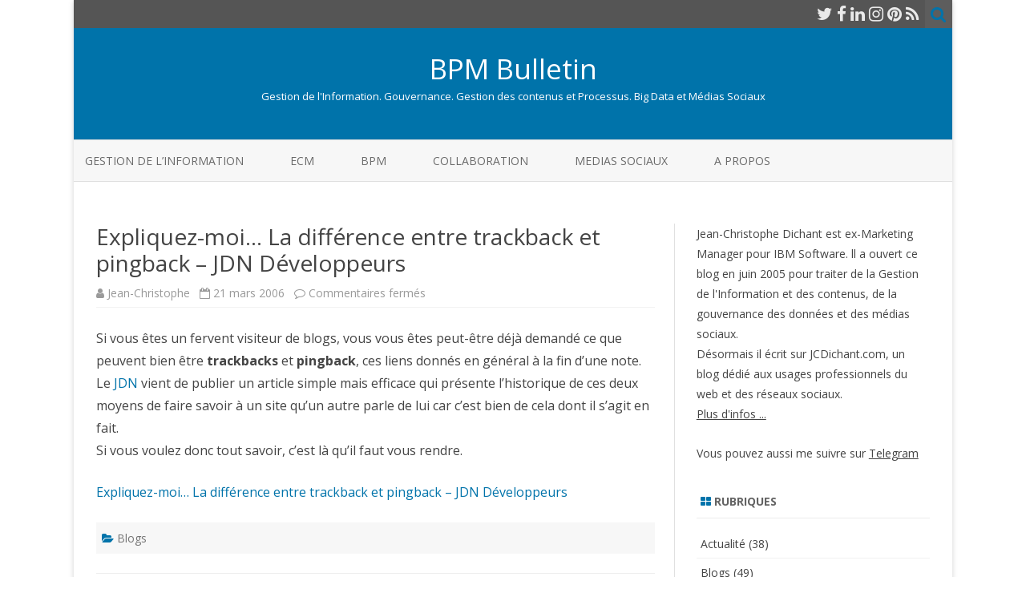

--- FILE ---
content_type: text/html; charset=UTF-8
request_url: http://www.bpmbulletin.com/2006/03/21/expliquez-moi%E2%80%A6-la-difference-entre-trackback-et-pingback-jdn-developpeurs/
body_size: 9741
content:
<!DOCTYPE html>
<html lang="fr-FR">
<head>
<meta charset="UTF-8" />
<meta name="viewport" content="width=device-width" />
<link rel="profile" href="http://gmpg.org/xfn/11" />
<link rel="pingback" href="http://www.bpmbulletin.com/xmlrpc.php" />

<title>Expliquez-moi… La différence entre trackback et pingback &#8211; JDN Développeurs &#8211; BPM Bulletin</title>
<meta name='robots' content='max-image-preview:large' />
<link rel='dns-prefetch' href='//fonts.googleapis.com' />
<link href='https://fonts.gstatic.com' crossorigin rel='preconnect' />
<link rel="alternate" type="application/rss+xml" title="BPM Bulletin &raquo; Flux" href="http://www.bpmbulletin.com/feed/" />
<link rel="alternate" type="application/rss+xml" title="BPM Bulletin &raquo; Flux des commentaires" href="http://www.bpmbulletin.com/comments/feed/" />
<link rel="alternate" title="oEmbed (JSON)" type="application/json+oembed" href="http://www.bpmbulletin.com/wp-json/oembed/1.0/embed?url=http%3A%2F%2Fwww.bpmbulletin.com%2F2006%2F03%2F21%2Fexpliquez-moi%25e2%2580%25a6-la-difference-entre-trackback-et-pingback-jdn-developpeurs%2F" />
<link rel="alternate" title="oEmbed (XML)" type="text/xml+oembed" href="http://www.bpmbulletin.com/wp-json/oembed/1.0/embed?url=http%3A%2F%2Fwww.bpmbulletin.com%2F2006%2F03%2F21%2Fexpliquez-moi%25e2%2580%25a6-la-difference-entre-trackback-et-pingback-jdn-developpeurs%2F&#038;format=xml" />
<style id='wp-img-auto-sizes-contain-inline-css' type='text/css'>
img:is([sizes=auto i],[sizes^="auto," i]){contain-intrinsic-size:3000px 1500px}
/*# sourceURL=wp-img-auto-sizes-contain-inline-css */
</style>
<style id='wp-emoji-styles-inline-css' type='text/css'>

	img.wp-smiley, img.emoji {
		display: inline !important;
		border: none !important;
		box-shadow: none !important;
		height: 1em !important;
		width: 1em !important;
		margin: 0 0.07em !important;
		vertical-align: -0.1em !important;
		background: none !important;
		padding: 0 !important;
	}
/*# sourceURL=wp-emoji-styles-inline-css */
</style>
<style id='wp-block-library-inline-css' type='text/css'>
:root{--wp-block-synced-color:#7a00df;--wp-block-synced-color--rgb:122,0,223;--wp-bound-block-color:var(--wp-block-synced-color);--wp-editor-canvas-background:#ddd;--wp-admin-theme-color:#007cba;--wp-admin-theme-color--rgb:0,124,186;--wp-admin-theme-color-darker-10:#006ba1;--wp-admin-theme-color-darker-10--rgb:0,107,160.5;--wp-admin-theme-color-darker-20:#005a87;--wp-admin-theme-color-darker-20--rgb:0,90,135;--wp-admin-border-width-focus:2px}@media (min-resolution:192dpi){:root{--wp-admin-border-width-focus:1.5px}}.wp-element-button{cursor:pointer}:root .has-very-light-gray-background-color{background-color:#eee}:root .has-very-dark-gray-background-color{background-color:#313131}:root .has-very-light-gray-color{color:#eee}:root .has-very-dark-gray-color{color:#313131}:root .has-vivid-green-cyan-to-vivid-cyan-blue-gradient-background{background:linear-gradient(135deg,#00d084,#0693e3)}:root .has-purple-crush-gradient-background{background:linear-gradient(135deg,#34e2e4,#4721fb 50%,#ab1dfe)}:root .has-hazy-dawn-gradient-background{background:linear-gradient(135deg,#faaca8,#dad0ec)}:root .has-subdued-olive-gradient-background{background:linear-gradient(135deg,#fafae1,#67a671)}:root .has-atomic-cream-gradient-background{background:linear-gradient(135deg,#fdd79a,#004a59)}:root .has-nightshade-gradient-background{background:linear-gradient(135deg,#330968,#31cdcf)}:root .has-midnight-gradient-background{background:linear-gradient(135deg,#020381,#2874fc)}:root{--wp--preset--font-size--normal:16px;--wp--preset--font-size--huge:42px}.has-regular-font-size{font-size:1em}.has-larger-font-size{font-size:2.625em}.has-normal-font-size{font-size:var(--wp--preset--font-size--normal)}.has-huge-font-size{font-size:var(--wp--preset--font-size--huge)}.has-text-align-center{text-align:center}.has-text-align-left{text-align:left}.has-text-align-right{text-align:right}.has-fit-text{white-space:nowrap!important}#end-resizable-editor-section{display:none}.aligncenter{clear:both}.items-justified-left{justify-content:flex-start}.items-justified-center{justify-content:center}.items-justified-right{justify-content:flex-end}.items-justified-space-between{justify-content:space-between}.screen-reader-text{border:0;clip-path:inset(50%);height:1px;margin:-1px;overflow:hidden;padding:0;position:absolute;width:1px;word-wrap:normal!important}.screen-reader-text:focus{background-color:#ddd;clip-path:none;color:#444;display:block;font-size:1em;height:auto;left:5px;line-height:normal;padding:15px 23px 14px;text-decoration:none;top:5px;width:auto;z-index:100000}html :where(.has-border-color){border-style:solid}html :where([style*=border-top-color]){border-top-style:solid}html :where([style*=border-right-color]){border-right-style:solid}html :where([style*=border-bottom-color]){border-bottom-style:solid}html :where([style*=border-left-color]){border-left-style:solid}html :where([style*=border-width]){border-style:solid}html :where([style*=border-top-width]){border-top-style:solid}html :where([style*=border-right-width]){border-right-style:solid}html :where([style*=border-bottom-width]){border-bottom-style:solid}html :where([style*=border-left-width]){border-left-style:solid}html :where(img[class*=wp-image-]){height:auto;max-width:100%}:where(figure){margin:0 0 1em}html :where(.is-position-sticky){--wp-admin--admin-bar--position-offset:var(--wp-admin--admin-bar--height,0px)}@media screen and (max-width:600px){html :where(.is-position-sticky){--wp-admin--admin-bar--position-offset:0px}}

/*# sourceURL=wp-block-library-inline-css */
</style><style id='global-styles-inline-css' type='text/css'>
:root{--wp--preset--aspect-ratio--square: 1;--wp--preset--aspect-ratio--4-3: 4/3;--wp--preset--aspect-ratio--3-4: 3/4;--wp--preset--aspect-ratio--3-2: 3/2;--wp--preset--aspect-ratio--2-3: 2/3;--wp--preset--aspect-ratio--16-9: 16/9;--wp--preset--aspect-ratio--9-16: 9/16;--wp--preset--color--black: #000000;--wp--preset--color--cyan-bluish-gray: #abb8c3;--wp--preset--color--white: #ffffff;--wp--preset--color--pale-pink: #f78da7;--wp--preset--color--vivid-red: #cf2e2e;--wp--preset--color--luminous-vivid-orange: #ff6900;--wp--preset--color--luminous-vivid-amber: #fcb900;--wp--preset--color--light-green-cyan: #7bdcb5;--wp--preset--color--vivid-green-cyan: #00d084;--wp--preset--color--pale-cyan-blue: #8ed1fc;--wp--preset--color--vivid-cyan-blue: #0693e3;--wp--preset--color--vivid-purple: #9b51e0;--wp--preset--gradient--vivid-cyan-blue-to-vivid-purple: linear-gradient(135deg,rgb(6,147,227) 0%,rgb(155,81,224) 100%);--wp--preset--gradient--light-green-cyan-to-vivid-green-cyan: linear-gradient(135deg,rgb(122,220,180) 0%,rgb(0,208,130) 100%);--wp--preset--gradient--luminous-vivid-amber-to-luminous-vivid-orange: linear-gradient(135deg,rgb(252,185,0) 0%,rgb(255,105,0) 100%);--wp--preset--gradient--luminous-vivid-orange-to-vivid-red: linear-gradient(135deg,rgb(255,105,0) 0%,rgb(207,46,46) 100%);--wp--preset--gradient--very-light-gray-to-cyan-bluish-gray: linear-gradient(135deg,rgb(238,238,238) 0%,rgb(169,184,195) 100%);--wp--preset--gradient--cool-to-warm-spectrum: linear-gradient(135deg,rgb(74,234,220) 0%,rgb(151,120,209) 20%,rgb(207,42,186) 40%,rgb(238,44,130) 60%,rgb(251,105,98) 80%,rgb(254,248,76) 100%);--wp--preset--gradient--blush-light-purple: linear-gradient(135deg,rgb(255,206,236) 0%,rgb(152,150,240) 100%);--wp--preset--gradient--blush-bordeaux: linear-gradient(135deg,rgb(254,205,165) 0%,rgb(254,45,45) 50%,rgb(107,0,62) 100%);--wp--preset--gradient--luminous-dusk: linear-gradient(135deg,rgb(255,203,112) 0%,rgb(199,81,192) 50%,rgb(65,88,208) 100%);--wp--preset--gradient--pale-ocean: linear-gradient(135deg,rgb(255,245,203) 0%,rgb(182,227,212) 50%,rgb(51,167,181) 100%);--wp--preset--gradient--electric-grass: linear-gradient(135deg,rgb(202,248,128) 0%,rgb(113,206,126) 100%);--wp--preset--gradient--midnight: linear-gradient(135deg,rgb(2,3,129) 0%,rgb(40,116,252) 100%);--wp--preset--font-size--small: 13px;--wp--preset--font-size--medium: 20px;--wp--preset--font-size--large: 36px;--wp--preset--font-size--x-large: 42px;--wp--preset--spacing--20: 0.44rem;--wp--preset--spacing--30: 0.67rem;--wp--preset--spacing--40: 1rem;--wp--preset--spacing--50: 1.5rem;--wp--preset--spacing--60: 2.25rem;--wp--preset--spacing--70: 3.38rem;--wp--preset--spacing--80: 5.06rem;--wp--preset--shadow--natural: 6px 6px 9px rgba(0, 0, 0, 0.2);--wp--preset--shadow--deep: 12px 12px 50px rgba(0, 0, 0, 0.4);--wp--preset--shadow--sharp: 6px 6px 0px rgba(0, 0, 0, 0.2);--wp--preset--shadow--outlined: 6px 6px 0px -3px rgb(255, 255, 255), 6px 6px rgb(0, 0, 0);--wp--preset--shadow--crisp: 6px 6px 0px rgb(0, 0, 0);}:where(.is-layout-flex){gap: 0.5em;}:where(.is-layout-grid){gap: 0.5em;}body .is-layout-flex{display: flex;}.is-layout-flex{flex-wrap: wrap;align-items: center;}.is-layout-flex > :is(*, div){margin: 0;}body .is-layout-grid{display: grid;}.is-layout-grid > :is(*, div){margin: 0;}:where(.wp-block-columns.is-layout-flex){gap: 2em;}:where(.wp-block-columns.is-layout-grid){gap: 2em;}:where(.wp-block-post-template.is-layout-flex){gap: 1.25em;}:where(.wp-block-post-template.is-layout-grid){gap: 1.25em;}.has-black-color{color: var(--wp--preset--color--black) !important;}.has-cyan-bluish-gray-color{color: var(--wp--preset--color--cyan-bluish-gray) !important;}.has-white-color{color: var(--wp--preset--color--white) !important;}.has-pale-pink-color{color: var(--wp--preset--color--pale-pink) !important;}.has-vivid-red-color{color: var(--wp--preset--color--vivid-red) !important;}.has-luminous-vivid-orange-color{color: var(--wp--preset--color--luminous-vivid-orange) !important;}.has-luminous-vivid-amber-color{color: var(--wp--preset--color--luminous-vivid-amber) !important;}.has-light-green-cyan-color{color: var(--wp--preset--color--light-green-cyan) !important;}.has-vivid-green-cyan-color{color: var(--wp--preset--color--vivid-green-cyan) !important;}.has-pale-cyan-blue-color{color: var(--wp--preset--color--pale-cyan-blue) !important;}.has-vivid-cyan-blue-color{color: var(--wp--preset--color--vivid-cyan-blue) !important;}.has-vivid-purple-color{color: var(--wp--preset--color--vivid-purple) !important;}.has-black-background-color{background-color: var(--wp--preset--color--black) !important;}.has-cyan-bluish-gray-background-color{background-color: var(--wp--preset--color--cyan-bluish-gray) !important;}.has-white-background-color{background-color: var(--wp--preset--color--white) !important;}.has-pale-pink-background-color{background-color: var(--wp--preset--color--pale-pink) !important;}.has-vivid-red-background-color{background-color: var(--wp--preset--color--vivid-red) !important;}.has-luminous-vivid-orange-background-color{background-color: var(--wp--preset--color--luminous-vivid-orange) !important;}.has-luminous-vivid-amber-background-color{background-color: var(--wp--preset--color--luminous-vivid-amber) !important;}.has-light-green-cyan-background-color{background-color: var(--wp--preset--color--light-green-cyan) !important;}.has-vivid-green-cyan-background-color{background-color: var(--wp--preset--color--vivid-green-cyan) !important;}.has-pale-cyan-blue-background-color{background-color: var(--wp--preset--color--pale-cyan-blue) !important;}.has-vivid-cyan-blue-background-color{background-color: var(--wp--preset--color--vivid-cyan-blue) !important;}.has-vivid-purple-background-color{background-color: var(--wp--preset--color--vivid-purple) !important;}.has-black-border-color{border-color: var(--wp--preset--color--black) !important;}.has-cyan-bluish-gray-border-color{border-color: var(--wp--preset--color--cyan-bluish-gray) !important;}.has-white-border-color{border-color: var(--wp--preset--color--white) !important;}.has-pale-pink-border-color{border-color: var(--wp--preset--color--pale-pink) !important;}.has-vivid-red-border-color{border-color: var(--wp--preset--color--vivid-red) !important;}.has-luminous-vivid-orange-border-color{border-color: var(--wp--preset--color--luminous-vivid-orange) !important;}.has-luminous-vivid-amber-border-color{border-color: var(--wp--preset--color--luminous-vivid-amber) !important;}.has-light-green-cyan-border-color{border-color: var(--wp--preset--color--light-green-cyan) !important;}.has-vivid-green-cyan-border-color{border-color: var(--wp--preset--color--vivid-green-cyan) !important;}.has-pale-cyan-blue-border-color{border-color: var(--wp--preset--color--pale-cyan-blue) !important;}.has-vivid-cyan-blue-border-color{border-color: var(--wp--preset--color--vivid-cyan-blue) !important;}.has-vivid-purple-border-color{border-color: var(--wp--preset--color--vivid-purple) !important;}.has-vivid-cyan-blue-to-vivid-purple-gradient-background{background: var(--wp--preset--gradient--vivid-cyan-blue-to-vivid-purple) !important;}.has-light-green-cyan-to-vivid-green-cyan-gradient-background{background: var(--wp--preset--gradient--light-green-cyan-to-vivid-green-cyan) !important;}.has-luminous-vivid-amber-to-luminous-vivid-orange-gradient-background{background: var(--wp--preset--gradient--luminous-vivid-amber-to-luminous-vivid-orange) !important;}.has-luminous-vivid-orange-to-vivid-red-gradient-background{background: var(--wp--preset--gradient--luminous-vivid-orange-to-vivid-red) !important;}.has-very-light-gray-to-cyan-bluish-gray-gradient-background{background: var(--wp--preset--gradient--very-light-gray-to-cyan-bluish-gray) !important;}.has-cool-to-warm-spectrum-gradient-background{background: var(--wp--preset--gradient--cool-to-warm-spectrum) !important;}.has-blush-light-purple-gradient-background{background: var(--wp--preset--gradient--blush-light-purple) !important;}.has-blush-bordeaux-gradient-background{background: var(--wp--preset--gradient--blush-bordeaux) !important;}.has-luminous-dusk-gradient-background{background: var(--wp--preset--gradient--luminous-dusk) !important;}.has-pale-ocean-gradient-background{background: var(--wp--preset--gradient--pale-ocean) !important;}.has-electric-grass-gradient-background{background: var(--wp--preset--gradient--electric-grass) !important;}.has-midnight-gradient-background{background: var(--wp--preset--gradient--midnight) !important;}.has-small-font-size{font-size: var(--wp--preset--font-size--small) !important;}.has-medium-font-size{font-size: var(--wp--preset--font-size--medium) !important;}.has-large-font-size{font-size: var(--wp--preset--font-size--large) !important;}.has-x-large-font-size{font-size: var(--wp--preset--font-size--x-large) !important;}
/*# sourceURL=global-styles-inline-css */
</style>

<style id='classic-theme-styles-inline-css' type='text/css'>
/*! This file is auto-generated */
.wp-block-button__link{color:#fff;background-color:#32373c;border-radius:9999px;box-shadow:none;text-decoration:none;padding:calc(.667em + 2px) calc(1.333em + 2px);font-size:1.125em}.wp-block-file__button{background:#32373c;color:#fff;text-decoration:none}
/*# sourceURL=/wp-includes/css/classic-themes.min.css */
</style>
<link rel='stylesheet' id='zerogravity-fonts-css' href='https://fonts.googleapis.com/css?family=Open+Sans:400italic,700italic,400,700&#038;subset=latin,latin-ext' type='text/css' media='all' />
<link rel='stylesheet' id='zerogravity-style-css' href='http://www.bpmbulletin.com/wp-content/themes/zerogravity/style.css?ver=2.2.8' type='text/css' media='all' />
<link rel='stylesheet' id='dashicons-css' href='http://www.bpmbulletin.com/wp-includes/css/dashicons.min.css?ver=6.9' type='text/css' media='all' />
<link rel='stylesheet' id='font-awesome-css' href='http://www.bpmbulletin.com/wp-content/themes/zerogravity/css/font-awesome-4.7.0/css/font-awesome.min.css?ver=6.9' type='text/css' media='all' />
<script type="text/javascript" src="http://www.bpmbulletin.com/wp-includes/js/jquery/jquery.min.js?ver=3.7.1" id="jquery-core-js"></script>
<script type="text/javascript" src="http://www.bpmbulletin.com/wp-includes/js/jquery/jquery-migrate.min.js?ver=3.4.1" id="jquery-migrate-js"></script>
<link rel="https://api.w.org/" href="http://www.bpmbulletin.com/wp-json/" /><link rel="alternate" title="JSON" type="application/json" href="http://www.bpmbulletin.com/wp-json/wp/v2/posts/98" /><link rel="EditURI" type="application/rsd+xml" title="RSD" href="http://www.bpmbulletin.com/xmlrpc.php?rsd" />
<meta name="generator" content="WordPress 6.9" />
<link rel="canonical" href="http://www.bpmbulletin.com/2006/03/21/expliquez-moi%e2%80%a6-la-difference-entre-trackback-et-pingback-jdn-developpeurs/" />
<link rel='shortlink' href='http://www.bpmbulletin.com/?p=98' />
	<style type='text/css'>
		a {color: #0073AA;}
	a:hover {color: #0073AA;}
	.blog-info-sin-imagen {background-color: #0073AA;}
	.social-icon-wrapper a:hover {color: #0073AA;}
	.toggle-search {color: #0073AA;}
	.prefix-widget-title {color: #0073AA;}
	.term-icon {color: #0073AA;}

	.sub-title a:hover {color:#0073AA;}
	.entry-content a:visited,.comment-content a:visited {color:#0073AA;}
	input[type="submit"] {background-color:#0073AA !important;}
	.bypostauthor cite span {background-color:#0073AA;}
	.site-header h1 a:hover,
	.site-header h2 a:hover {
		color: #0073AA;
	}
	.entry-header .entry-title a:hover {color:#0073AA ;}
	.archive-header {border-left-color:#0073AA;}
	.main-navigation a:hover,
	.main-navigation a:focus {
		color: #0073AA;
	}
	.widget-area .widget a:hover {
		color: #0073AA !important;
	}
	footer[role="contentinfo"] a:hover {
		color: #0073AA;
	}
	.entry-meta a:hover {
	color: #0073AA;
	}
	.format-status .entry-header header a:hover {
		color: #0073AA;
	}
	.comments-area article header a:hover {
		color: #0073AA;
	}
	a.comment-reply-link:hover,
	a.comment-edit-link:hover {
		color: #0073AA;
	}
	.main-navigation .current-menu-item a,
	.main-navigation .current-menu-ancestor > a,
	.main-navigation .current_page_item > a,
	.main-navigation .current_page_ancestor > a {color: #0073AA;}
	.currenttext, .paginacion a:hover {background-color:#0073AA;}
	.main-navigation li a:hover  {color: #0073AA;}
	.aside{border-left-color:#0073AA !important;}
	blockquote{border-left-color:#0073AA;}
	.logo-header-wrapper, .image-header-wrapper {background-color:#0073AA;}
	h2.comments-title {border-left-color:#0073AA;}

	
	
	
			.wrapper-excerpt-thumbnail img {
	 		border-radius:0;
		}
	
	
		body.custom-font-enabled {font-family: "Open Sans", Arial, Verdana;}

			@media screen and (min-width: 600px) {
			#primary {float:left;}
			#secondary {float:right;}
			.site-content {
				border-left: none;
				padding-left:0;
				padding-right: 24px;
				padding-right:1.714285714285714rem;
				/*border-right: 1px solid #e0e0e0;*/
			}
		}
		@media screen and (min-width: 960px) {
			.site-content {
				border-right: 1px solid #e0e0e0;
			}
		}
		</style>

</head>

<body class="wp-singular post-template-default single single-post postid-98 single-format-standard wp-theme-zerogravity custom-font-enabled single-author">

<div id="page" class="hfeed site">
	<header id="masthead" class="site-header" role="banner">

    	<div class="top-bar">
				
		<div class="boton-menu-movil"><i class="fa fa-align-justify"></i> MENU</div>
		
				
		<div class="toggle-search"><i class="fa fa-search"></i></div>
		<div class="social-icon-wrapper">
							<a href="https://twitter.com/JCDichant" title="Twitter" target="_blank"><i class="fa fa-twitter"></i></a> 
						
							<a href="https://www.facebook.com/LaChaineWeb" title="Facebook" target="_blank"><i class="fa fa-facebook"></i></a>
						
						
					 		<a href="https://fr.linkedin.com/in/jdichant" title="LindedIn" target="_blank"><i class="fa fa-linkedin"></i></a>
						
						
					 		<a href="https://www.instagram.com/JCDichant/" title="Instagram" target="_blank"><i class="fa fa-instagram"></i></a>
						
					 		<a href="https://www.pinterest.fr/jcdichant/" title="Pinterest" target="_blank"><i class="fa fa-pinterest"></i></a>
						
							<a class="rss" href="http://www.bpmbulletin.com/feed" title="RSS" target="_blank"><i class="fa fa-rss"></i></a>			
					</div><!-- .social-icon-wrapper -->	
	</div><!-- .top-bar --->
	
    <div class="wrapper-search-top-bar">
      <div class="search-top-bar">
			<div>
		<form method="get" id="searchform-toggle" action="http://www.bpmbulletin.com/">
			<label for="s" class="assistive-text">Search</label>
			<input type="search" class="txt-search" name="s" id="s" />
			<input type="submit" name="submit" id="btn-search" value="Search" />
		</form>
    </div>      </div>
    </div>
	<div style="position:relative">
		
<div id="menu-movil">
	<div class="search-form-movil">
		<form method="get" id="searchform-movil" action="http://www.bpmbulletin.com/">
			<label for="s" class="assistive-text">Search</label>
			<input type="search" class="txt-search-movil" placeholder="Search..." name="s" id="s" />
			<input type="submit" name="submit" id="btn-search-movil" value="Search" />
		</form>
	</div><!-- search-form-movil -->

	<div class="menu-movil-enlaces">
		<div class="menu-secondary_menu-container"><ul id="menu-secondary_menu" class="nav-menu"><li id="menu-item-2798" class="menu-item menu-item-type-taxonomy menu-item-object-category menu-item-2798"><a href="http://www.bpmbulletin.com/category/gestion-de-linformation/">Gestion de l&rsquo;Information</a></li>
<li id="menu-item-2797" class="menu-item menu-item-type-taxonomy menu-item-object-category menu-item-2797"><a href="http://www.bpmbulletin.com/category/ecm/">ECM</a></li>
<li id="menu-item-2795" class="menu-item menu-item-type-taxonomy menu-item-object-category menu-item-2795"><a href="http://www.bpmbulletin.com/category/bpm-workflow/">BPM</a></li>
<li id="menu-item-2796" class="menu-item menu-item-type-taxonomy menu-item-object-category menu-item-2796"><a href="http://www.bpmbulletin.com/category/collaboration/">Collaboration</a></li>
<li id="menu-item-2799" class="menu-item menu-item-type-taxonomy menu-item-object-category menu-item-2799"><a href="http://www.bpmbulletin.com/category/outils-methodes-de-publication-pour-webmasters-et-bloggeurs/">Medias Sociaux</a></li>
<li id="menu-item-2803" class="menu-item menu-item-type-post_type menu-item-object-page menu-item-2803"><a href="http://www.bpmbulletin.com/a-propos/">A propos</a></li>
</ul></div>	</div>

	<div class="social-icon-wrapper-movil">
							<a href="https://twitter.com/JCDichant" title="Twitter" target="_blank"><i class="fa fa-twitter"></i></a> 
			
							<a href="https://www.facebook.com/LaChaineWeb" title="Facebook" target="_blank"><i class="fa fa-facebook"></i></a>
			
			
							<a href="https://fr.linkedin.com/in/jdichant" title="LindedIn" target="_blank"><i class="fa fa-linkedin"></i></a>
			
			
							<a href="https://www.instagram.com/JCDichant/" title="Instagram" target="_blank"><i class="fa fa-instagram"></i></a>
			
							<a href="https://www.pinterest.fr/jcdichant/" title="Pinterest" target="_blank"><i class="fa fa-pinterest"></i></a>
			
							<a class="rss" href="http://www.bpmbulletin.com/feed" title="RSS" target="_blank"><i class="fa fa-rss"></i></a>			
					</div><!-- .social-icon-wrapper -->	
</div><!-- #menu-movil -->
    </div>

					<div class="blog-info-sin-imagen">
			<hgroup>
				<h1 class="site-title"><a href="http://www.bpmbulletin.com/" title="BPM Bulletin" rel="home">BPM Bulletin</a></h1>
				<h2 class="site-description">Gestion de l&#039;Information. Gouvernance. Gestion des contenus et Processus. Big Data et Médias Sociaux</h2>
			</hgroup>
			</div>
		
		<nav id="site-navigation" class="main-navigation" role="navigation">
			<a class="assistive-text" href="#content" title="Skip to content">Skip to content</a>
			<div class="menu-secondary_menu-container"><ul id="menu-secondary_menu-1" class="nav-menu"><li class="menu-item menu-item-type-taxonomy menu-item-object-category menu-item-2798"><a href="http://www.bpmbulletin.com/category/gestion-de-linformation/">Gestion de l&rsquo;Information</a></li>
<li class="menu-item menu-item-type-taxonomy menu-item-object-category menu-item-2797"><a href="http://www.bpmbulletin.com/category/ecm/">ECM</a></li>
<li class="menu-item menu-item-type-taxonomy menu-item-object-category menu-item-2795"><a href="http://www.bpmbulletin.com/category/bpm-workflow/">BPM</a></li>
<li class="menu-item menu-item-type-taxonomy menu-item-object-category menu-item-2796"><a href="http://www.bpmbulletin.com/category/collaboration/">Collaboration</a></li>
<li class="menu-item menu-item-type-taxonomy menu-item-object-category menu-item-2799"><a href="http://www.bpmbulletin.com/category/outils-methodes-de-publication-pour-webmasters-et-bloggeurs/">Medias Sociaux</a></li>
<li class="menu-item menu-item-type-post_type menu-item-object-page menu-item-2803"><a href="http://www.bpmbulletin.com/a-propos/">A propos</a></li>
</ul></div>		</nav><!-- #site-navigation -->


	</header><!-- #masthead -->

	<div id="main" class="wrapper">

	<div id="primary" class="site-content">
		<div id="content" role="main">

			
				
	<article id="post-98" class="post-98 post type-post status-publish format-standard hentry category-blogosphere">
		
		<header class="entry-header">
						<h1 class="entry-title">Expliquez-moi… La différence entre trackback et pingback &#8211; JDN Développeurs</h1>
						
			<!-- Author, date and comments -->
            <div class='sub-title'>
				<div class="autor-fecha">
                	<i class="fa fa-user"></i> <span class='author vcard'><a class='fn' rel='author' href='http://www.bpmbulletin.com/author/blogmin/'>Jean-Christophe</a></span>                 	&nbsp;&nbsp;<i class="fa fa-calendar-o"></i> <time class='entry-date published' datetime='2006-03-21T18:17:42+01:00'>21 mars 2006</time> <time class='updated' style='display:none;' datetime='2006-03-21T18:17:42+01:00'>21 mars 2006</time>					&nbsp;&nbsp;<i class="fa fa-comment-o"></i> <span>Commentaires fermés<span class="screen-reader-text"> sur Expliquez-moi… La différence entre trackback et pingback &#8211; JDN Développeurs</span></span>               </div>
                <!--<div class="popup-comments"> </div>-->
            </div><!-- .sub-title -->
		</header><!-- .entry-header -->
		
		<!-- Subtitle widget area -->
					<div class="sub-title-widget-area">
							</div><!-- .sub-title-widget-area -->	
				
				
			<div class="entry-content">
				<p>Si vous êtes un fervent visiteur de blogs, vous vous êtes peut-être déj&#224; demandé ce que peuvent bien être <strong>trackbacks</strong> et <strong>pingback</strong>, ces liens donnés en général &#224; la fin d&rsquo;une note.<br />
Le <a href="http://www.journaldunet.com">JDN </a>vient de publier un article simple mais efficace qui présente l&rsquo;historique de ces deux moyens de faire savoir &#224; un site qu&rsquo;un autre parle de lui car c&rsquo;est bien de cela dont il s&rsquo;agit en fait.<br />
Si vous voulez donc tout savoir, c&rsquo;est l&#224; qu&rsquo;il faut vous rendre.</p>
<p><a href="http://developpeur.journaldunet.com/tutoriel/theo/060315-differences-trackback-pingback.shtml">Expliquez-moi… La différence entre trackback et pingback &#8211; JDN Développeurs</a></p>
							</div><!-- .entry-content -->
			
		
		<footer class="entry-meta">
			<!-- Post end widget area -->
							<div class="post-end-widget-area">
									</div>
						
						<div class="entry-meta-term">
			<span class="term-icon"><i class="fa fa-folder-open"></i></span> <a href="http://www.bpmbulletin.com/category/blogosphere/" rel="tag">Blogs</a>			
						
			<div style="float:right;"></div>
			</div>
			
						
							<div class="author-info">
					<div class="author-avatar">
						<img alt='' src='https://secure.gravatar.com/avatar/b8951309075978f640f8dcb0014793b85b5e0b48e2471f498248d5f4596153b2?s=90&#038;d=mm&#038;r=g' srcset='https://secure.gravatar.com/avatar/b8951309075978f640f8dcb0014793b85b5e0b48e2471f498248d5f4596153b2?s=180&#038;d=mm&#038;r=g 2x' class='avatar avatar-90 photo' height='90' width='90' decoding='async'/>					</div><!-- .author-avatar -->
					<div class="author-description">
						<h2>About Jean-Christophe</h2>
						<p>Si vous souhaitez me contacter, utilisez le <a href="http://www.bpmbulletin.com/contact/">formulaire de contact</a> ou l'un des <a href="http://www.bpmbulletin.com/contact/">réseaux sociaux</a> que je fréquente.</p>
						<div class="author-link">
							<a href="http://www.bpmbulletin.com/author/blogmin/" rel="author">
								View all posts by Jean-Christophe <span class="meta-nav">&rarr;</span>							</a>
						</div><!-- .author-link	-->
					</div><!-- .author-description -->
				</div><!-- .author-info -->
					</footer><!-- .entry-meta -->
	</article><!-- #post -->

				<nav class="nav-single">
					<div class="wrapper-navigation-below">
						
	<nav class="navigation post-navigation" aria-label="Publications">
		<h2 class="screen-reader-text">Navigation de l’article</h2>
		<div class="nav-links"><div class="nav-previous"><a href="http://www.bpmbulletin.com/2006/03/15/une-semaine-dediee-au-wcm/" rel="prev"><span class="meta-nav"><i class="fa fa-angle-double-left"></i></span> Une semaine dédiée au WCM …</a></div><div class="nav-next"><a href="http://www.bpmbulletin.com/2006/03/28/blog-dentreprise-quelle-est-la-loi-applicable/" rel="next">Blog d&rsquo;entreprise : quelle est la loi applicable ? <span class="meta-nav"><i class="fa fa-angle-double-right"></i></span></a></div></div>
	</nav>					</div><!-- .wrapper-navigation-below -->
				</nav><!-- .nav-single -->

				
<div id="comments" class="comments-area">

	
		<div class="wrapper-form-comments">
		</div>

</div><!-- #comments .comments-area -->

			
		</div><!-- #content -->
	</div><!-- #primary -->


			<div id="secondary" class="widget-area" role="complementary">
			<aside id="text-427938982" class="widget widget_text">			<div class="textwidget"><p>Jean-Christophe Dichant est ex-Marketing Manager pour IBM Software. ll a ouvert ce blog en juin 2005 pour traiter de la Gestion de l'Information et des contenus, de la gouvernance des données et des médias sociaux.<br />Désormais il écrit sur JCDichant.com, un blog dédié aux usages professionnels du web et des réseaux sociaux.<br /><a href="https://www.jcdichant.com" target=_blank><u>Plus d'infos ...</u></a></p><p>Vous pouvez aussi me suivre sur <a href="http://t.me/+SBRy3uTJpYOr_3ba" target=_blank><u>Telegram</u></a>
</p></div>
		</aside><aside id="categories-425518762" class="widget widget_categories"><h3 class="widget-title"><span class="prefix-widget-title"><i class="fa fa-th-large"></i></span> Rubriques</h3>
			<ul>
					<li class="cat-item cat-item-38"><a href="http://www.bpmbulletin.com/category/actu/">Actualité</a> (38)
</li>
	<li class="cat-item cat-item-14"><a href="http://www.bpmbulletin.com/category/blogosphere/">Blogs</a> (49)
</li>
	<li class="cat-item cat-item-13"><a href="http://www.bpmbulletin.com/category/bpm-workflow/">BPM</a> (211)
</li>
	<li class="cat-item cat-item-40"><a href="http://www.bpmbulletin.com/category/collaboration/">Collaboration</a> (18)
</li>
	<li class="cat-item cat-item-211"><a href="http://www.bpmbulletin.com/category/concepts/">Concepts</a> (12)
</li>
	<li class="cat-item cat-item-88"><a href="http://www.bpmbulletin.com/category/ecm/">ECM</a> (157)
</li>
	<li class="cat-item cat-item-195"><a href="http://www.bpmbulletin.com/category/gestion-de-linformation/">Gestion de l&#039;Information</a> (58)
</li>
	<li class="cat-item cat-item-320"><a href="http://www.bpmbulletin.com/category/outils-methodes-de-publication-pour-webmasters-et-bloggeurs/">Medias Sociaux</a> (36)
</li>
	<li class="cat-item cat-item-11"><a href="http://www.bpmbulletin.com/category/general/">Outils</a> (84)
</li>
			</ul>

			</aside><aside id="text-427938972" class="widget widget_text"><h3 class="widget-title"><span class="prefix-widget-title"><i class="fa fa-th-large"></i></span> Blog recommandé par :</h3>			<div class="textwidget"><center><a href="https://www.ibm.com/fr-fr/products/category/business/content-management" target="_blank"><img style="margin-left:5px;margin-right:5px;" src="http://www.bpmbulletin.com/wp-content/uploads/2010/03/IBM_IM_logo.jpg" alt="IBM Produits de gestion de contenu d'entreprise site web recommandé" width="150" height="65" /></a><br /><a href="https://www.bpms.info" target="_blank"><img style="margin-left:5px;margin-right:5px;" src="http://www.bpmbulletin.com/wp-content/uploads/2010/12/bpms_logo.jpg" width="200" height="114" alt="BPMS.info" /></a><br /><a href="https://www.manager-go.com/bpm.htm" target="_blank"><img style="margin-left:5px;margin-right:5px;" src="http://www.bpmbulletin.com/wp-content/uploads/2009/10/manager-go.jpg" alt="Manager Go ! site web recommandé" width="150" height="90" /></a></center>
</div>
		</aside>		</div><!-- #secondary -->
		</div><!-- #main .wrapper -->
	<footer id="colophon" role="contentinfo">
		<div class="site-info">
			<div class="credits credits-left">Copyright 2007 - 2019</div>
			<div class="credits credits-center"></div>
			<div class="credits credits-right">
			<a href="https://galussothemes.com/wordpress-themes/zerogravity">ZeroGravity</a> by GalussoThemes.com<br />
			Powered by<a href="https://wordpress.org/" title="Semantic Personal Publishing Platform"> WordPress</a>
			</div>
		</div><!-- .site-info -->
	</footer><!-- #colophon -->
</div><!-- #page -->

		<div class="ir-arriba"><i class="fa fa-chevron-up"></i></div>
	<script type="speculationrules">
{"prefetch":[{"source":"document","where":{"and":[{"href_matches":"/*"},{"not":{"href_matches":["/wp-*.php","/wp-admin/*","/wp-content/uploads/*","/wp-content/*","/wp-content/plugins/*","/wp-content/themes/zerogravity/*","/*\\?(.+)"]}},{"not":{"selector_matches":"a[rel~=\"nofollow\"]"}},{"not":{"selector_matches":".no-prefetch, .no-prefetch a"}}]},"eagerness":"conservative"}]}
</script>
<script type="text/javascript" src="http://www.bpmbulletin.com/wp-content/themes/zerogravity/js/navigation.js?ver=20140711" id="zerogravity-navigation-js"></script>
<script type="text/javascript" src="http://www.bpmbulletin.com/wp-content/themes/zerogravity/js/zerogravity-scripts-functions.js?ver=2.2.8" id="zerogravity-scripts-functions-js"></script>
<script id="wp-emoji-settings" type="application/json">
{"baseUrl":"https://s.w.org/images/core/emoji/17.0.2/72x72/","ext":".png","svgUrl":"https://s.w.org/images/core/emoji/17.0.2/svg/","svgExt":".svg","source":{"concatemoji":"http://www.bpmbulletin.com/wp-includes/js/wp-emoji-release.min.js?ver=6.9"}}
</script>
<script type="module">
/* <![CDATA[ */
/*! This file is auto-generated */
const a=JSON.parse(document.getElementById("wp-emoji-settings").textContent),o=(window._wpemojiSettings=a,"wpEmojiSettingsSupports"),s=["flag","emoji"];function i(e){try{var t={supportTests:e,timestamp:(new Date).valueOf()};sessionStorage.setItem(o,JSON.stringify(t))}catch(e){}}function c(e,t,n){e.clearRect(0,0,e.canvas.width,e.canvas.height),e.fillText(t,0,0);t=new Uint32Array(e.getImageData(0,0,e.canvas.width,e.canvas.height).data);e.clearRect(0,0,e.canvas.width,e.canvas.height),e.fillText(n,0,0);const a=new Uint32Array(e.getImageData(0,0,e.canvas.width,e.canvas.height).data);return t.every((e,t)=>e===a[t])}function p(e,t){e.clearRect(0,0,e.canvas.width,e.canvas.height),e.fillText(t,0,0);var n=e.getImageData(16,16,1,1);for(let e=0;e<n.data.length;e++)if(0!==n.data[e])return!1;return!0}function u(e,t,n,a){switch(t){case"flag":return n(e,"\ud83c\udff3\ufe0f\u200d\u26a7\ufe0f","\ud83c\udff3\ufe0f\u200b\u26a7\ufe0f")?!1:!n(e,"\ud83c\udde8\ud83c\uddf6","\ud83c\udde8\u200b\ud83c\uddf6")&&!n(e,"\ud83c\udff4\udb40\udc67\udb40\udc62\udb40\udc65\udb40\udc6e\udb40\udc67\udb40\udc7f","\ud83c\udff4\u200b\udb40\udc67\u200b\udb40\udc62\u200b\udb40\udc65\u200b\udb40\udc6e\u200b\udb40\udc67\u200b\udb40\udc7f");case"emoji":return!a(e,"\ud83e\u1fac8")}return!1}function f(e,t,n,a){let r;const o=(r="undefined"!=typeof WorkerGlobalScope&&self instanceof WorkerGlobalScope?new OffscreenCanvas(300,150):document.createElement("canvas")).getContext("2d",{willReadFrequently:!0}),s=(o.textBaseline="top",o.font="600 32px Arial",{});return e.forEach(e=>{s[e]=t(o,e,n,a)}),s}function r(e){var t=document.createElement("script");t.src=e,t.defer=!0,document.head.appendChild(t)}a.supports={everything:!0,everythingExceptFlag:!0},new Promise(t=>{let n=function(){try{var e=JSON.parse(sessionStorage.getItem(o));if("object"==typeof e&&"number"==typeof e.timestamp&&(new Date).valueOf()<e.timestamp+604800&&"object"==typeof e.supportTests)return e.supportTests}catch(e){}return null}();if(!n){if("undefined"!=typeof Worker&&"undefined"!=typeof OffscreenCanvas&&"undefined"!=typeof URL&&URL.createObjectURL&&"undefined"!=typeof Blob)try{var e="postMessage("+f.toString()+"("+[JSON.stringify(s),u.toString(),c.toString(),p.toString()].join(",")+"));",a=new Blob([e],{type:"text/javascript"});const r=new Worker(URL.createObjectURL(a),{name:"wpTestEmojiSupports"});return void(r.onmessage=e=>{i(n=e.data),r.terminate(),t(n)})}catch(e){}i(n=f(s,u,c,p))}t(n)}).then(e=>{for(const n in e)a.supports[n]=e[n],a.supports.everything=a.supports.everything&&a.supports[n],"flag"!==n&&(a.supports.everythingExceptFlag=a.supports.everythingExceptFlag&&a.supports[n]);var t;a.supports.everythingExceptFlag=a.supports.everythingExceptFlag&&!a.supports.flag,a.supports.everything||((t=a.source||{}).concatemoji?r(t.concatemoji):t.wpemoji&&t.twemoji&&(r(t.twemoji),r(t.wpemoji)))});
//# sourceURL=http://www.bpmbulletin.com/wp-includes/js/wp-emoji-loader.min.js
/* ]]> */
</script>

</body>
</html>
